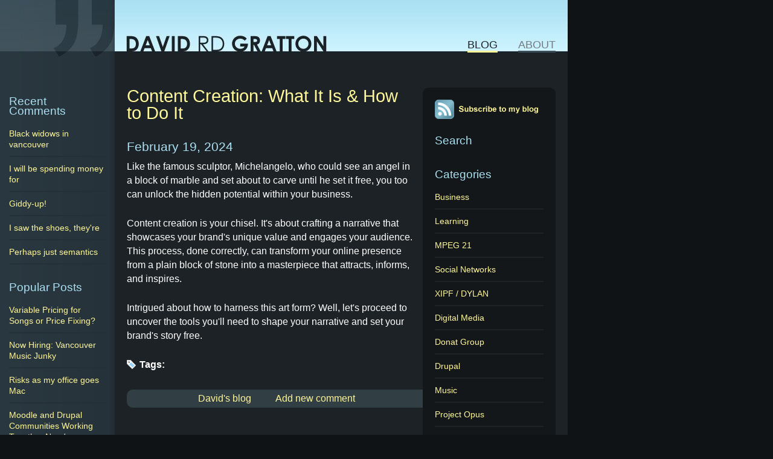

--- FILE ---
content_type: text/html; charset=utf-8
request_url: https://davidrdgratton.com/
body_size: 10511
content:
<!DOCTYPE html>
<html lang="en">
<head>
  <title>Blogs - David RD Gratton</title>
  <meta name="description" content="A Canadian's Views on Music, Digital Media, and Stuff...">
  <meta name="keywords" content="david rd gratton, donat group, david gratton, project opus, donat group enterprises, projectopus, vancouver british columbia, project opus technologies, social networking, elearning, drupal, moodle, web 2.0">
  <meta http-equiv="Content-Type" content="text/html; charset=utf-8">
  <link rel="alternate" type="application/rss+xml" title="RSS - blogs" href="/blog/feed">
  <link rel="shortcut icon" href="/misc/favicon.ico" type="image/x-icon">
  <style type="text/css" media="all">
  @import "/files/css/baf5fd57c59c5b71425b92dfecfb92a5.css";
  </style>
  <style type="text/css" media="all">
  @import "/css/global.css";
  </style>
</head>
<body>
<div id="container">
<div id="masthead">
<h1><a href="/" title="David RD Gratton"><span>David RD Gratton</span></a></h1>
<div id="globalnav">
<ul class="primary-links">
<li class="first menu-1-1-2-active"><a href="/blog" title="Blog" class="menu-1-1-2-active active">Blog</a></li>
<li class="last menu-1-2-2"><a href="/about" title="About" class="menu-1-2-2">About</a></li>
</ul>
</div>
</div>
<div id="pane_main">
<div id="content">
<div id="sidebar_right">
<div id="sidebar_right_top"></div>
<div id="sidebar_right_content">
<div id="block-block-1" class="block block-block">
<div class="content">
<div id="subscribe_blog"><a href="/blog/feed" title="Subscribe to my blog"><span>Subscribe to my blog</span></a></div>
</div>
</div>
<div id="block-block-2" class="block block-block">
<div class="content">
<div id="search" class="block">
<h2>Search</h2>
<form action="blog" method="post" id="search_form" name="search_form"><fieldset></fieldset></form></div>
</div>
</div>
<div id="block-block-3" class="block block-block">
<h2>Categories</h2>
<div class="content">
<div id="categories" class="block">
<ul>
<li><a href="/category/business" rel="tag" title="Business">Business</a></li>
<li><a href="/category/learning" rel="tag" title="Learning">Learning</a></li>
<li><a href="/category/mpeg-21" rel="tag" title="MPEG 21">MPEG 21</a></li>
<li><a href="/category/social-networks" rel="tag" title="Social Networks">Social Networks</a></li>
<li><a href="/category/xipf-dylan" rel="tag" title="XIPF / DYLAN">XIPF / DYLAN</a></li>
<li><a href="/category/digital-media" rel="tag" title="Digital Media">Digital Media</a></li>
<li><a href="/category/donat-group" rel="tag" title="Donat Group">Donat Group</a></li>
<li><a href="/category/drupal" rel="tag" title="Drupal">Drupal</a></li>
<li><a href="/category/music" rel="tag" title="Music">Music</a></li>
<li><a href="/category/project-opus" rel="tag" title="Project Opus">Project Opus</a></li>
<li><a href="/category/stuff" rel="tag" title="Stuff...">Stuff...</a></li>
<li></li>
</ul>
</div>
</div>
</div>
<div id="block-block-4" class="block block-block">
<div class="content">
<div style="width: 180px; line-height: 16px; background-color: #666; font-family: Arial, Helvetica, sans-serif; font-size: 10px; color: #fff; text-align: center;"><br />&raquo; <a href="http://www.projectopus.com/music/portalplayer?uid=15&amp;display=playlists" target="_blank" style="color: #ffc;" rel="noopener">Browse This Collection</a></div>
<div style="width: 176px; text-align: center;"></div>
</div>
</div>
</div>
<div id="sidebar_right_bot"></div>
</div>
<div class="article">
<h1><a href="/blog/content-creation-what-it-is-&amp;-how-to-do-it">Content Creation: What It Is &amp; How to Do It</a></h1>
<h2>February 19, 2024</h2>
<div class="content">
<p><span style="font-size: 12pt;">Like the famous sculptor, Michelangelo, who could see an angel in a block of marble and set about to carve until he set it free, you too can unlock the hidden potential within your business.</span></p>
<p><span style="font-size: 12pt;">Content creation is your chisel. It's about crafting a narrative that showcases your brand's unique value and engages your audience. This process, done correctly, can transform your online presence from a plain block of stone into a masterpiece that attracts, informs, and inspires.</span></p>
<p><span style="font-size: 12pt;">Intrigued about how to harness this art form? Well, let's proceed to uncover the tools you'll need to shape your narrative and set your brand's story free.</span></p>
</div>
<div class="tags"><strong>Tags:</strong></div>
<div class="article_footer">
<div class="wrap">
<ul class="links inline">
<li class="first blog_usernames_blog"><a href="/blog/david" title="Read David's latest blog entries." class="blog_usernames_blog">David's blog</a></li>
<li class="last comment_add"><a title="Add a new comment to this page." class="comment_add">Add new comment</a></li>
</ul>
</div>
</div>
</div>
<div class="article">
<h1><a href="/blog/music-needs-context-4-rules-for-saving-the-recorded-music-industry">Music needs context - 4 rules for saving the recorded music industry</a></h1>
<h2>October 9, 2007</h2>
<div class="content">
<p><a href="http://www.fistfulayen.com/blog/?p=127">Yahoo's Music's Head Honcho, Ian Rogers, recently posted a blog that has got me all fired up again</a>. Thank's Ian. He's rightly upset at the music industry and he is not going to take it anymore. AMEN.</p>
<p>Let's all stop pussy-footing around the issues and let's make the tough decisions to deal with them. I want to bring up what I think are 4 fundamental rules for succeeding in selling recorded music. First, here are the facts. Music distribution cannot be controlled. If you think otherwise - you are wrong. You should pack up and go home. The world has passed you by and you're either too stupid or lazy to GET IT. Technology has changed the music industry AGAIN, and if you are a music exec you MUST adapt to it. Granted this is hard to do if you happen to be a lawyer. Which brings me to:</p>
<p><em>RULE #1 for thriving in the new music economy: If your company is headed by or overly influenced by a lawyer, fire him!</em> These people support business strategy - they don't guide it. The fact that so many lawyers are top executives in the record industry is probably the biggest reason the recorded music industry is in the shitter like it is.</p>
<p>Lawyers will simply NEVER get their head around the facts which was originally rule #1, but got moved to rule #2, when I realized we had to get rid of the lawyers first. So, if you want to survive in the next 18 months let alone 50 years - you have to embrace this reality:</p>
<p><em>RULE #2: You have no control over music distribution.</em></p>
<p>You don't. ALL RECORDED MUSIC EVER MADE is now sitting on hard drives and flash memory sticks around the globe. The Internet exists. As the world gets more wired with near-free wireless internet access music will eventually flow like water as, <a href="http://www.mediafuturist.com/">Gerd Leonard</a> likes to say. The vast majority of new bands are now offering their music freely on sites like MySpace, Project Opus, and Garage Band to their fans. They want it heard.</p>
<p>The reality of Rule #2 unfortunaltey has a nasty outcome that people really don't want to come to terms with either. Even though we are witnessing it today!</p>
<p><em>RULE #3: The value of an audio file will approach the cost of delivery.</em> The cost of delivery is our Internet conectivity, which as I mentioned is approaching near zero.</p>
<p>Rule # 3 is the reason the RIAA is suing people. If people can get a song for free, they eventually will. It is already almost as easy and as reliable to browse and download from P2P networks as it is from iTunes or Amazon. When the convenience gap closes between the "illegal - free" versus the "legitimate - $" modes of music distribution, we would be naive to assume that a significant proportion of the population will not use the "free' alternative.</p>
<p>So we sue. Perhaps fear will keep music fans in-line and buying from the legitimate music sources. This "suing-thing" has been going on for 8 years and well the recorded music industry is closer to DEAD today than it was then. Suing music consumers has not changed anything and it WILL NOT save this industry. It's a strategy dreamed up by a lawyer. PLEASE, go see RULE #1.</p>
<p><em>RULE #4: Know what you are selling.</em> And it ain't audio files. It's music experiences.</p>
<p>Music executives - which are mostly lawyers think they are selling audio files. They would be wrong. Let's remember that audio has for the most part ALWAYS been free for the fan. We listened to radio and got mixed tapes/CDs from friends. Yet, my generation was the largest purchasers of music in the industry's history. We bought music that we generally already had free access to. Why?</p>
<ol>
<li>Convenience. If we bought the vinyl or the CD, we could listen to my favorite songs on demand.</li>
<li>Social interaction. Back in the eighties and nineties, listening to music was almost always a social interaction. Buying a new album or CD was a reason to invite your friends over. We listened together. We shared the experience.</li>
<li>Packaging. We got something else other than the music. We got stuff like liner notes, and artwork, but more than that, too. KISS ARMY, you know what I'm talking about! Hey, even Led Zeppelin's last album had an album sleeve that changed colour if you added water. It wasn't advertised, I FOUND it, which made it cooler than perhaps it was.</li>
<li>Connection. The social interaction and packaging gave us something else. Connection. We were more connected with the artists work, and subsequently with the artists themselves.</li>
</ol>
<p>The above provided CONTEXT and CONVENIENCE to our music. It is WHY we bought music.</p>
<p>P2P, MP3s, and the iPod have improved convenience dramatically. How could we have been prepared for it? We had no idea how inconvenient it was to get music until it was at our finger tips. In our stampede for convenience, we have ripped all context out of music. Music files on our hard drives are devoid of context. Social interaction around our music has declined with the iPod's earbuds. We have no tangible stuff around our music. Without context music is missing much of the value. It is more disposable.</p>
<p>We still want context. We just don't want to give up our convenience to get it. Make buying music valuable - not because distribution is controlled, but because you are giving me a music experience. This is what we want and we will BUY it. Ian Rogers at Yahoo! is looking for it, and in doing so he has given a polite finger to the industry's lawyers. If we embrace technology rather than fight it, we can create experiences that will make those KISS ARMY tats seem cheesy in comparison, and those were cool!</p>
</div>
<div class="tags"><strong>Tags:</strong> <a href="/tag/music" rel="tag" title="music">music</a>, <a href="/tag/xspf" rel="tag" title="XSPF">XSPF</a></div>
<div class="article_footer">
<div class="wrap">
<ul class="links inline">
<li class="first blog_usernames_blog"><a href="/blog/david" title="Read David's latest blog entries." class="blog_usernames_blog">David's blog</a></li>
<li class="last comment_add"><a href="/comment/reply/971#comment-form" title="Add a new comment to this page." class="comment_add">Add new comment</a></li>
</ul>
</div>
</div>
</div>
<div class="article">
<h1><a href="/blog/riding-a-honda-jazz-scooter">Riding a Honda Jazz Scooter</a></h1>
<h2>October 1, 2007</h2>
<div class="content">
<p>So I bought <a href="/blog/scooters-which-yamaha-vino-or-honda-metro">the scooter</a>. A 2005 Honda Jazz to commute to and from the office. It kind of looks like this:<br /><img src="/files/2002-Honda-CHF50-Jazz.jpg" /></p>
<p>I am not into cars and find driving to be a tedious chore. However, I love this scooter. <a href="http://www.vancouvertechguy.com/">Lyal Avery</a> was/is giving me grief as the scooter driving CEO. Sure, I don't look very cool on it as a 40 year old, in fact I probably look quite dorkish, but this thing is awesome. It's perfect for a commute and is fun to drive. I actually like driving now. I thought that would never happen. It gets as far as I can tell over 200km on 5 liters of gas!</p>
<p>As I live on the North Shore, I have to travel the Lions Gate Bridge twice a day. It was a concern but it is not really a problem. South bound is quite a steep approach and the scooter peaks at 47km/h on the climb. However, I make it up on the down run where I can get up to 70km/h. The north bound approach is more gradual so I can maintain 50-55km/h. As I am in rush hour traffic each way most cars can't get over 60km/h for any length of time anyway.</p>
</div>
<div class="tags"><strong>Tags:</strong></div>
<div class="article_footer">
<div class="wrap">
<ul class="links inline">
<li class="first blog_usernames_blog"><a href="/blog/david" title="Read David's latest blog entries." class="blog_usernames_blog">David's blog</a></li>
<li class="last comment_add"><a href="/comment/reply/970#comment-form" title="Add a new comment to this page." class="comment_add">Add new comment</a></li>
</ul>
</div>
</div>
</div>
<div class="article">
<h1><a href="/blog/a-new-boy-in-the-gratton-clan">A new boy in the Gratton-clan</a></h1>
<h2>September 30, 2007</h2>
<div class="content">
<p>This is Jacob Keith David Gratton:</p>
<p><img src="/files/Jacob.png" /></p>
<p>He was born on Wednesday September 26 at 12:50 pm weighing 8lbs 5oz. (I think body weight is the only measurement I can't relate to in metric.)</p>
<p>So, like my father before me, I was blond from birth through my early 30s and Mandy was mostly strawberry blond (we are both an interesting and dare I say exciting shade of gray brown now.). We both have what some would call pale complextions. Others might call it pastey white - Mandy even has freckles. Our first son, Nathan's appearance is pretty much what would be expected: blond with red highlights, and ivory white skin.</p>
<p>Not so with Jacob. Jacob was born with DARK BROWN hair and a gorgeous OLIVE complexion (it really doesn's show up in the pic). Damn he looks healthy. Now, normally I might get a little inquisitive about this 'result'. I had been on a number of business trips late last year, and the local mailman does seem to take special care when delivering our mail - it's seprated into personal and official notice bundles with all the junk mail removed. Though on reflection, I am sure this is probably standard practice from our ever customer focused Canada Post. My sister Nicole, was also born with dark brown hair and olive skin - she kind of looks like Cher - from the 70s before the plastic surgery. So naturally we weren't too surprised with Jacob's appearance. It's one of those lucky genetic things that pops up every so often in our family to keep life interesting and diverse.</p>
<p>I'll write more about Jacob later, I have to go make a phone call. The mailman wanted me to pass his father's regards on to my mother. Wow! They knew each other some 43 years ago. Gee, small world eh?</p>
</div>
<div class="article_footer">
<div class="wrap">
<ul class="links inline">
<li class="first blog_usernames_blog"><a href="/blog/david" title="Read David's latest blog entries." class="blog_usernames_blog">David's blog</a></li>
<li class="last comment_comments"><a href="/blog/a-new-boy-in-the-gratton-clan#comments" title="Jump to the first comment of this posting." class="comment_comments">1 comment</a></li>
</ul>
</div>
</div>
</div>
<div class="article">
<h1><a href="/blog/apple-canada-is-living-in-2002-that-sucks">Apple Canada is Living In 2002 - That sucks!</a></h1>
<h2>September 21, 2007</h2>
<div class="content">
<p>So I got my .mac renewal today from <a href="http://www.apple.ca">Apple Canada</a>:</p>
<p><img src="/files/Picture%207.png" /></p>
<p>Check it out. The service is going to cost me $139.00. In the US it costs $99. An Exchange rate of 1.4000. Last I checked the exchange rate for Canadian / US dollars was let's see $1.0000.</p>
<p>APPLE CANADA, You suck and I am not renewing.</p>
</div>
<div class="tags"><strong>Tags:</strong></div>
<div class="article_footer">
<div class="wrap">
<ul class="links inline">
<li class="first blog_usernames_blog"><a href="/blog/david" title="Read David's latest blog entries." class="blog_usernames_blog">David's blog</a></li>
<li class="last comment_comments"><a href="/blog/apple-canada-is-living-in-2002-that-sucks#comments" title="Jump to the first comment of this posting." class="comment_comments">1 comment</a></li>
</ul>
</div>
</div>
</div>
<div class="article">
<h1><a href="/blog/ann-taylor-gets-it-right-eventually">Ann Taylor gets it right eventually</a></h1>
<h2>August 31, 2007</h2>
<div class="content">
<p>Earlier this year I was on a business trip to New York, and <a href="https://mandygratton.blogspot.com/">my wife</a> joined for some shopping and sight seeing. She visited one of her favourite stores <a href="www.anntaylor.com/">Ann Taylor</a> to buy a pair of shoes (Really, what else could it be, but shoes). When she went to buy them, the clerk asked suggested she sign up for the Ann Taylor Card and get an extra 10% off the shoes. Mandy explained we were Canadian. The clerk insisted that this wasn't a problem - she could pay over the Internet using her existing Visa. Mandy was very hesitant, but the clerk was quite insistent that it was a no-brainer. So, we did it.</p>
<p>Next month.<br />Bill comes in the mail 4 days before due date.</p>
<p>Mandy goes on-line to pay.<br />Nope. Won't accept Canadian Credit Card addresses.</p>
<p>Mandy calls store to pay.<br />Nope. It has nothing to do with them. Call Ann Taylor corporate.</p>
<p>Mandy calls Ann Taylor corporate.<br />Nope. Has nothing to do with them (??? what ???). Call their bank who issues their credit card.</p>
<p>A few days pass.<br />Mandy calls bank.<br />Yep. banks says, "This is us. You're late on your payment. That's a $20 charge on your account. Please pay us."<br />Mandy, says will you take a credit card. Banks says, "yes."</p>
<p><strong>BUT</strong></p>
<p>There is a $7.00 service charge for paying by credit card that cannot be covered by the credit card payment (??? what ???). You will have to issue a US check. As you are Canadian it has to be a US bank draft or US money order.<br />Mandy, says "Well I may as well pay the whole thing by money order."</p>
<p>3 days pass. Mandy books time off to go to bank. Pays $10 service fee plus crazy exchange rate for US money order.</p>
<p>Mandy sends money order. <strong>(For those who don't know a money order = CASH. Meaning they can't bounce.)</strong></p>
<p>Bank receives money order.</p>
<p><strong>BUT</strong></p>
<p>Puts a hold on money order for one month. (Meaning they did not pay off Mandy's bill.)<br />Another month late another interest charges PLUS $20.00 fee for late payment.</p>
<p>A month passes.<br />Money order is eventual applied against bill.</p>
<p>A month passes.<br />Our purchase is paid off.</p>
<p><strong>BUT</strong></p>
<p>$60 (late payment charges) plus interest is on the new bill.</p>
<p>Mandy write letter explaining story you read above.</p>
<p>A month passes.<br />Letter back saying "your late payment charges are due to your late payments. If you pay them now you won't be charged late payment charges."</p>
<p>Bill is now close to $90.00.</p>
<p>Mandy calls bank. Explains above.</p>
<p>Banks says we will deduct two late payments, but please pay balance.</p>
<p>Mandy (now very frustrated) "FINE!, I want this taken care of. This is not right, but I don't want this hanging over my head. Can I pay by credit card?" Yes but there is a $7.00 fee that must be paid by money order.</p>
<p>Mandy, says "And if it is held for a month by the bank that $7.00 charge will result in a $20.00 penalty correct? Can you SEE what's happening here?" (This is a paraphrase from what can only be described as a frustrated women who is 8 months pregnant and at wits end.)</p>
<p>Banker says let me talk to my Boss.</p>
<p>Boss comes on line. His name was Ben.</p>
<p>Ben hears the above in respectful but not what one would call a calm voice.</p>
<p>Ben does the RIGHT THING.</p>
<p>"There is something we can do here. I can understand what you are going through. We will remove all charges from your bill. Sorry for the trouble this has caused you."</p>
<p>YEAH ANN TAYLOR!</p>
<p>As mad as we were at you and even though it took a lot of time for us to get it sorted out. You did the right thing. Good on you.</p>
</div>
<div class="tags"><strong>Tags:</strong> <a href="/tag/ann-taylor" rel="tag" title="Ann Taylor">Ann Taylor</a>, <a href="/tag/credit-cards" rel="tag" title="credit cards">credit cards</a></div>
<div class="article_footer">
<div class="wrap">
<ul class="links inline">
<li class="first blog_usernames_blog"><a href="/blog/david" title="Read David's latest blog entries." class="blog_usernames_blog">David's blog</a></li>
<li class="last comment_comments"><a href="/blog/ann-taylor-gets-it-right-eventually#comments" title="Jump to the first comment of this posting." class="comment_comments">3 comments</a></li>
</ul>
</div>
</div>
</div>
<div class="pager"><span class="pager-list"><strong class="pager-current">1</strong><a href="/blog?page=1" class="pager-next active" title="Go to page 2">2</a><a href="/blog?page=2" class="pager-next active" title="Go to page 3">3</a><a href="/blog?page=3" class="pager-next active" title="Go to page 4">4</a><a href="/blog?page=4" class="pager-next active" title="Go to page 5">5</a><a href="/blog?page=5" class="pager-next active" title="Go to page 6">6</a><a href="/blog?page=6" class="pager-next active" title="Go to page 7">7</a><a href="/blog?page=7" class="pager-next active" title="Go to page 8">8</a><a href="/blog?page=8" class="pager-next active" title="Go to page 9">9</a><span class="pager-ellipsis">&hellip;</span></span><a href="/blog?page=1" class="pager-next active" title="Go to next page">next &rsaquo;</a><a href="/blog?page=33" class="pager-last active" title="Go to last page">last &raquo;</a></div>
<a href="/blog/feed" class="feed-icon"><img src="/misc/feed.png" alt="Syndicate content" title="Syndicate content" width="16" height="16" /></a></div>
</div>
<div id="pane_left">
<div id="block-block-9" class="block block-block">
<h2>Recent Comments</h2>
<div class="content">
<div id="recent_comments" class="block">
<ul>
<li><a href="/archives/2006/07/black_widow_spi.html#comment-726" rel="nofollow">Black widows in vancouver</a></li>
<li><a href="/blog/a-new-boy-in-the-gratton-clan#comment-725" rel="nofollow">I will be spending money for</a></li>
<li><a href="/blog/apple-canada-is-living-in-2002-that-sucks#comment-724" rel="nofollow">Giddy-up!</a></li>
<li><a href="/blog/ann-taylor-gets-it-right-eventually#comment-723" rel="nofollow">I saw the shoes, they're</a></li>
<li><a href="/blog/moodle-and-drupal-communities-working-together-needs-a-strategy#comment-722" rel="nofollow">Perhaps just semantics</a></li>
</ul>
</div>
</div>
</div>
<div id="block-block-10" class="block block-block">
<div class="content">
<div id="popular_posts" class="block">
<h2>Popular Posts</h2>
<ul>
<li><a href="/archives/2005/09/variable_pricin.html">Variable Pricing for Songs or Price Fixing?</a></li>
<li><a href="/archives/2005/10/now_hiring_vanc.html">Now Hiring: Vancouver Music Junky</a></li>
<li><a href="/blog/risks-as-my-office-goes-mac">Risks as my office goes Mac</a></li>
<li><a href="/blog/moodle-and-drupal-communities-working-together-needs-a-strategy">Moodle and Drupal Communities Working Together Needs a Strategy</a></li>
<li><a href="/archives/2005/04/whats_really_ha.html">What's Really Happening to the Music Industry</a></li>
</ul>
</div>
</div>
</div>
<div id="block-block-12" class="block block-block">
<h2>Blog Roll</h2>
<div class="content">
<div id="blog_roll" class="block">
<ul>
<li><a href="http://ross.typepad.com/blog/" title="Visit Ross' Blog">Ross Mayfield</a>
<p>Founder of Social Text and a guy who truly understands all that is Web 2.0</p>
</li>
<li><a href="http://startupping.com" title="Visit Ross' Blog">Startupping</a>
<p>New resource for entrepreneurs. Trying it out.</p>
</li>
<li><a href="http://www.michaelgeist.ca/content/blogsection/0/125/" title="Visit Ross' Blog">Michael Geist</a>
<p>If you want to understand copyright issues in an open content world you had better read Michael.</p>
</li>
<li><a href="http://gonze.com/weblog/" title="Visit Ross' Blog">Lucas Gonze</a>
<p>Founder of XSPF. Evangelist for music tech standards.</p>
</li>
<li><a href="http://avc.blogs.com/a_vc/" title="Visit Ross' Blog">Fred Wilson</a>
<p>A VC with a keen eye music 2.0 among other things.</p>
</li>
<li><a href="http://marc.blogs.it/" title="Visit Ross' Blog">Marc Canter</a>
<p>Marc is my primary <em>noise</em> filter for things I care about in Web 2.0</p>
</li>
<li><a href="http://www.darcynorman.net/" title="Visit Ross' Blog">D'Arcy Norman</a>
<p>D'Arcy has insight on eLearning enabling technologies.</p>
</li>
<li><a href="http://lefsetz.com/wordpress/" title="Visit Ross' Blog">Bob Lefsetz</a>
<p>Opinionated, irreverent, but never irrelevant when it comes to the music industry.</p>
</li>
<li><a href="http://longtail.typepad.com/the_long_tail/" title="Visit Ross' Blog">Chris Anderson</a>
<p>The long tail master</p>
</li>
<li><a href="http://www.mashable.com" title="Visit Ross' Blog">Pete Cashmore</a>
<p>The heartbeat of social network news.</p>
</li>
<li><a href="http://www.kriskrug.com/" title="Visit Ross' Blog">Kris Krug</a>
<p>A photographer's eye. An artist's soul.</p>
</li>
</ul>
<h3>Great if there is a post</h3>
<ul>
<li><a href="https://mandygratton.blogspot.com/" title="Visit Ross' Blog">Mandy Gratton</a>
<p>My wife's blog. It's always a good read if there is a post.</p>
</li>
<li><a href="http://www.designbyfire.com/" title="Visit Ross' Blog">Andre Herasimchuk</a>
<p>Brilliant designer and commentator. Blog is all but dead, but archive is still valuable.</p>
</li>
<li><a href="http://www.engatiki.org/" title="Visit Ross' Blog">Jay Savage</a>
<p>Always writes something sharp. Doesn't write nearly enough.</p>
</li>
<li><a href="http://www.mixedcontent.com/" title="Visit Ross' Blog">Colin Brumelle</a>
<p>Music technology and artist.</p>
</li>
<li><a href="http://www.beyondvc.com/" title="Visit Ross' Blog">Ed Sim</a>
<p>An always insightful VC. When he chooses to write that is.</p>
</li>
<li>
<h2>Latest posts:</h2>
</li>
</ul>
<div>
<ul id="6398965576950692224">
<li><a href="/hawx-pest-control-rescued-us-from-a-bed-bug-problem">Hawx Pest Control Rescued Us From a Bed Bug Problem</a> - 2025-09-30</li>
</ul>
</div>
</div>
</div>
</div>
<div id="block-block-7" class="block block-block">
<div class="content">
<div id="adsense" class="block"></div>
</div>
</div>
</div>
<div class="clear"></div>
<div id="footer">
<div id="labels"></div>
<div id="footer_content">
<div id="extras">
<div id="stuff" style="float: left;">
<div id="flickr">
<h3>flickr goodness</h3>
<script type="text/javascript" src="https://www.flickr.com/badge_code_v2.gne?count=4&amp;display=random&amp;size=s&amp;layout=h&amp;source=user_set&amp;user=58362234%40N00&amp;set=72157594501620192&amp;context=in%2Fset-72157594501620192%2F"></script>
</div>
<div id="block-block-16" class="block block-block">
<div class="content">
<div id="books">
<h3>read these books</h3>
<a title="Blue Ocean Strategy: How to Create Uncontested Market Space and Make the Competition Irrelevant"><img src="/images/book_blue_ocean_strategy.jpg" alt="Blue Ocean Strategy: How to Create Uncontested Market Space and Make the Competition Irrelevant" /></a> <a title="The Innovator's Solution: Creating and Sustaining Successful Growth"><img src="/images/book_innovators_solution.jpg" alt="The Innovator's Solution: Creating and Sustaining Successful Growth" /></a> <a title="Purple Cow: Transform Your Business by Being Remarkable"><img src="/images/book_purple_cow.jpg" alt="Purple Cow: Transform Your Business by Being Remarkable" /></a> <a title="The God Delusion"><img src="/images/book_god_delusion.jpg" alt="The God Delusion" /></a></div>
</div>
</div>
</div>
<div id="profile">
<div id="download_hcard"><a href="/david_gratton_hcard.html" title="Download my hCard">Download my hCard</a></div>
<h2>My Profiles</h2>
<ul>
<li><a href="http://www.projectopus.com/user/ddonat" title="Project Opus">Project Opus</a></li>
<li></li>
<li><a href="http://www.flickr.com/photos/donatgroup" title="Flickr">Flickr</a></li>
<li><a href="http://www.technorati.com/profile/ddonat" title="Technorati">Technorati</a></li>
</ul>
</div>
</div>
<div id="botbar">
<div id="copyright">Copyright &copy; 2007 David RD Gratton. All Rights Reserved.</div>
<div id="footer_links">
<ul id="external_sites">
<li><a href="http://www.donatgroup.com" title="Donat Group">Donat Group</a></li>
<li><a href="http://www.projectopus.com" title="Project Opus">Project Opus</a></li>
</ul>
</div>
</div>
</div>
<div class="clear" style="text-align: center;"><a href="/cdn-cgi/l/email-protection" class="__cf_email__" data-cfemail="81e8efe7eec1e3e0f3e2e4edeeefe0e2eee2eaf5e0e8ede4f9f1e4f3e8e4efe2e4afe2eeec">[email&#160;protected]</a></div>
</div>
</div>
<script data-cfasync="false" src="/cdn-cgi/scripts/5c5dd728/cloudflare-static/email-decode.min.js"></script><script defer src="https://static.cloudflareinsights.com/beacon.min.js/vcd15cbe7772f49c399c6a5babf22c1241717689176015" integrity="sha512-ZpsOmlRQV6y907TI0dKBHq9Md29nnaEIPlkf84rnaERnq6zvWvPUqr2ft8M1aS28oN72PdrCzSjY4U6VaAw1EQ==" data-cf-beacon='{"version":"2024.11.0","token":"cacd4887b29d4db792a5a66212dad631","r":1,"server_timing":{"name":{"cfCacheStatus":true,"cfEdge":true,"cfExtPri":true,"cfL4":true,"cfOrigin":true,"cfSpeedBrain":true},"location_startswith":null}}' crossorigin="anonymous"></script>
</body>
</html>

--- FILE ---
content_type: text/css; charset=
request_url: https://davidrdgratton.com/css/global.css
body_size: 1984
content:
/* -----------// David RD Gratton //----------- */
/* ----------// davidrdgratton.com //---------- */

/* colours *//*
light blue: #aae0f2
light yellow: #fff799
dark grey: #1c2226
*/

/*-------------------------------------------------
global elements
-------------------------------------------------*/
body,td,th {
	font-family: Arial, Helvetica, sans-serif;
	font-size: 1em;
	line-height: 23px;
	color: #FFFFFF;
}
body {
	background-color: #101316;
	margin: 0;
}

p {
	margin: 0;
	margin-bottom: 25px;
}
a {
	text-decoration: none;
	color: #fff799;
}
img {
	border: none;
}

/* headings */
h1, h2, h3, h4, h5, h6 {
	font-family: "Century Gothic", "Trebuchet MS", Arial, sans-serif;
	font-weight: normal;
}
h1 {
	margin: 0;
	margin-bottom: 30px;
	padding: 0;
	font-size: 1.8em;
	color: #fff799;
}
h1 a {
	color: #fff799;
}
h1#taxonomy_title {
	font-size: 2em;
	color: #CCFFFF;
}
h1#taxonomy_title span {
	font-style: italic;
}
h2 {
	margin: 0;
	margin-bottom: 10px;
	padding: 0;
	font-size: 1.3em;
	color: #aae0f2;
}
h3 {
	margin: 0;
	padding: 0;
}
h4 {
	margin: 0;
	padding: 0;
}
h5 {
	margin: 0;
	padding: 0;
}
h6 {
	margin: 0;
	padding: 0;
}

#container {
	width: 940px;
	background-color: #1d2226;
	background-image: url(../images/background.gif);
	background-repeat: repeat-y;
	background-position: left;
}

/*-------------------------------------------------
masthead elements
-------------------------------------------------*/
#masthead {
	height: 95px;
	margin-bottom: 50px;
	background-image: url(../images/masthead_bg.jpg);
	background-repeat: repeat-x;
	padding-right: 20px;
}
#masthead h1 {
	float: left;
	background-image: url(../images/david_rd_gratton.jpg);
	background-repeat: no-repeat;
	background-position: left top;
}
#masthead h1 a {
	width: 545px;
	height: 95px;
	display: block;
}
#masthead h1 a span {
	display: none;
}

/*-------------------------------------------------
globalnav elements
-------------------------------------------------*/
#globalnav {
	float: right;
	font-family: "Century Gothic", "Trebuchet MS", Arial, sans-serif;
	text-transform: uppercase;
	padding-top: 63px;
}
#globalnav ul {
	margin: 0;
	padding: 0;
	list-style-type: none;
}
#globalnav ul li {
	display: inline;
	padding-left: 30px;
}
#globalnav ul li a {
	color: #737a80;
	font-size: 1.1em;
	border-bottom-width: 3px;
	border-bottom-style: solid;
	border-bottom-color: #3a4d59;
}
#globalnav ul li a:hover {
	color: #1c2226;
	border-bottom-color: #577486;
}
#globalnav ul li a.active, #globalnav ul li a.active:hover {
	color: #1c2226;
	border-bottom-color: #fff799;
}

/*-------------------------------------------------
pane_main elements
-------------------------------------------------*/
#pane_main {
	float: right;
	padding-right: 20px;
	width: 710px;
}
#pane_main h1 {
	line-height: 28px;
}

/* blog */
.article {
	margin-bottom: 75px;
}
.tags {
	background-image: url(../images/tag.gif);
	background-repeat: no-repeat;
	background-position: left center;
	padding-left: 21px;
}
.tags ul.links {
	background-color: #1c2226;
}

/* comments */
#comments {
}
.comment {
	margin-bottom: 40px;
}
.comment .content {
	padding-bottom: 10px;
}
.comment h3 {
	font-size: 1.4em;
	margin-bottom: 5px;
}
.submitted {
	font-size: .9em;
	margin-bottom: 10px;
	color: #CCFFFF;
}
.comment .links {
	text-align: center;
}

/* pager */
#pager {
	text-align: center;
	margin: 20px;
}
.pager-first, .pager-previous, .pager-next, .pager-last, .pager-current {
	margin-right: 4px;
	padding-top: 1px;
	padding-right: 2px;
	padding-bottom: 1px;
	padding-left: 2px;
}
.pager-first:hover, .pager-previous:hover, .pager-next:hover, .pager-last:hover {
	color: #FFFFFF;
	background-color: #262e33;
}
.pager-current {
	color: #1c2226;
	background-color: #ccf2ff;
}

/*-------------------------------------------------
sidebar_right elements
-------------------------------------------------*/
#sidebar_right {
	float: right;
	width: 220px;
	margin-left: 15px;
	margin-bottom: 15px;
	background-color: #13171a;
}
#sidebar_right_top {
	background-color: #13171a;
	background-image: url(../images/sidebar_right_top.gif);
	background-repeat: no-repeat;
	background-position: top;
	display: block;
	height: 10px;
	overflow: hidden;
}
#sidebar_right_bot {
	background-color: #13171a;
	background-image: url(../images/sidebar_right_bot.gif);
	background-repeat: no-repeat;
	background-position: bottom;
	height: 10px;
	overflow: hidden;
}
#sidebar_right_content {
	padding-top: 10px;
	padding-left: 20px;
	padding-right: 20px;
}
#sidebar_right h2 {
	font-size: 1.2em;
	line-height: 16px;
}
#sidebar_right ul {
	margin: 0;
	padding: 0;
	list-style-type: none;
	font-size: .9em;
}
#sidebar_right ul li {
}
#sidebar_right ul li a {
	display: block;
	line-height: 18px;
	padding-top: 10px;
	padding-bottom: 10px;
	border-bottom-width: 2px;
	border-bottom-style: solid;
	border-bottom-color: #1c2226;
}
#sidebar_right ul li a:hover {
	background-color: #0D1012;
}
#sidebar_right .block {
	margin-bottom: 30px;
}
/* subscribe_blog */
#subscribe_blog {
	float: left;
	background-image: url(../images/subscribe_blog.gif);
	background-repeat: no-repeat;
	background-position: left top;
	margin-bottom: 25px;
}
#subscribe_blog a {
	width: 180px;
	height: 35px;
	display: block;
}
#subscribe_blog a span {
	display: none;
}
/* search */
#search {
}
#search #search_field {
	float: left;
	width: 140px;
	margin-right: 5px;
	background-color: #0c0c0d;
	border: 1px solid #313e44;
	color: #FFFFFF;
}

/*-------------------------------------------------
pane_left elements
-------------------------------------------------*/
#pane_left {
	width: 160px;
	padding: 15px;
	float: left;
}
#pane_left h2 {
	font-size: 1.2em;
	line-height: 16px;
}
#pane_left ul {
	margin: 0;
	padding: 0;
	list-style-type: none;
	font-size: .9em;
}
#pane_left ul li {
}
#pane_left ul li a {
	display: block;
	line-height: 18px;
	padding-top: 10px;
	padding-bottom: 10px;
	border-bottom-width: 2px;
	border-bottom-style: solid;
	border-bottom-color: #243037;
}
#pane_left ul li a:hover {
	background-color: #243037;
	border-bottom-color: #141B1F;
}
/* admin block */
#pane_left .block-user {
	background-color: #212c33;
	padding: 5px;
}
#pane_left .block-user ul {
	margin-left: 10px;
}
#pane_left .block-user ul a {
	display: block;
	line-height: 18px;
	padding-top: 5px;
	padding-bottom: 5px;
	border-bottom-style: none;
}

#pane_left .block {
	margin-bottom: 30px;
}

/* tags */
#tags {
	height: 500px;
	overflow: auto;
	/*scrollbar-base-color: #009966;
	scrollbar-track-color: #009966;
	scrollbar-face-color: #ffff99;
	scrollbar-highlight-color: #009966;
	scrollbar-3dlight-color: #009966;
	scrollbar-darkshadow-color: #009966;
	scrollbar-shadow-color: #009966;
	scrollbar-arrow-color: #009966;*/
}

/* blog_roll */
#blog_roll {
}
#pane_left #blog_roll ul li a {
	padding-top: 5px;
	padding-bottom: 5px;
	border-bottom-style: none;
	border-top-width: 2px;
	border-top-style: solid;
	border-top-color: #243037;
	margin-top: 5px;
	margin-bottom: 5;
}
#pane_left #blog_roll p {
	font-size: .9em;
	line-height: 14px;
}
#pane_left #blog_roll h3 {
	font-size: 1em;
	color: #CCCCCC;
	line-height: 15px;
	margin-bottom: 15px;
}

/*-------------------------------------------------
footer elements
-------------------------------------------------*/
#footer {
	clear: both;
	background-color: #07090a;
	background-image: url(../images/footer_bg.gif);
	background-repeat: repeat-x;
	background-position: left;
	height: 260px;
	margin-top: 20px;
}
#labels {
	float: left;
	width: 210px;
	height: 260px;
	background-image: url(../images/footer_labels.gif);
	background-repeat: no-repeat;
}
#footer_content {
	padding-top: 20px;
}
#footer_content h3 {
	display: none;
}
/* extras */
#extras {
	height: 210px;
}
/* flickr */
#flickr {
}
#flickr img {
	border: 5px solid #13171a;
	margin-right: 20px;
}
#flickr img:hover {
	border: 5px solid #fff799;
}
/* books */
#books {
	margin-top: 15px;
}
#books img {
	border: 5px solid #13171a;
	margin-right: 16px;
}
#books img:hover {
	border: 5px solid #fff799;
}
/* profile */
#profile {
	float: right;
	padding-right: 20px;
	text-align: right;
}
#download_hcard {
	margin-bottom: 25px;
}
#download_hcard a {
	line-height: 1em;
	background-image: url(../images/hcard_icon.gif);
	background-repeat: no-repeat;
	background-position: right center;
	padding-right: 35px;
}
#profile ul {
	margin: 0;
	padding: 0;
	list-style-type: none;
}
#profile ul li a {
	font-size: .9em;
}
/* botbar */
#botbar {
	height: 30px;
	line-height: 30px;
	font-size: .9em;
}
#copyright {
	float: left;
	width: 400px;
}
#footer_links {
	float: right;
	padding-right: 20px;
	width: 300px;
}
#footer_links ul {
	margin: 0;
	padding: 0;
	list-style-type: none;
}
#footer_links ul li {
	display: inline;
	margin-left: 8px;
}
#external_sites {
	float: right;
}
	

/*-------------------------------------------------
form elements
-------------------------------------------------*/
form {
}
fieldset {
	margin: 0;
	padding: 0;
	border: none;
}

/*-------------------------------------------------
table elements
-------------------------------------------------*/
table .odd {
	background-color: #1c2226;
}
table .even {
	background-color: #262e33;
}

/*-------------------------------------------------
tab elements
-------------------------------------------------*/
#pane_main .primary {
	margin-bottom: 15px;
}
#pane_main .primary li a {
	background-color: #333333;
}
#pane_main .primary .active .active {
	background-color: #1c2226;
	color: #FFFFFF;
	border-bottom-width: 2px;
	border-bottom-style: solid;
	border-bottom-color: #1c2226;
}

/*-------------------------------------------------
misc elements
-------------------------------------------------*/
.clear {
	clear: both;
}

.float_left {
	float: left;
	padding-right: 15px;
	padding-bottom: 10px;
}
.float_right {
	float: right;
	padding-left: 15px;
	padding-bottom: 10px;
}

.messages {
	background-color: #FFFFCC;
	margin-top: 10px;
	margin-bottom: 10px;
	padding-top: 5px;
	padding-right: 10px;
	padding-bottom: 5px;
	padding-left: 10px;
	border: 1px dashed #2f3940;
	color: #000000;
}

/* links */
.article_footer {
	background-image: url(../images/links_bg.gif);
	background-repeat: no-repeat;
	background-position: left top;
	text-align: center;
	height: 30px;
	line-height: 30px;
	margin-top: 30px;
}
.article_footer .wrap {
	background-image: url(../images/links_ul_bg.gif);
	background-repeat: no-repeat;
	background-position: right top;
}
.article_footer ul.links {
	background-color: #313e44;
}
.article_footer ul li {
	display: inline;
	margin-left: 20px;
}
ul.links {
	background-color: #171b1f;
}